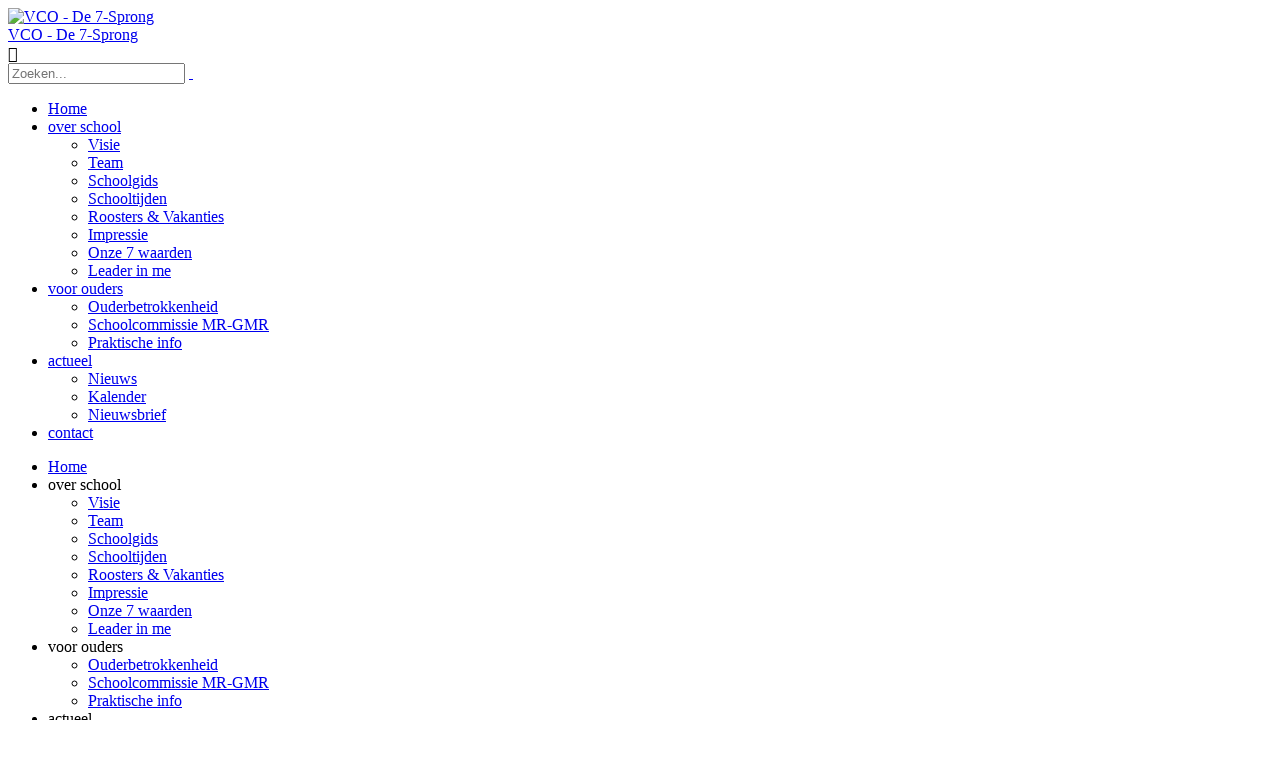

--- FILE ---
content_type: text/html; charset=utf-8
request_url: https://www.cbsde7sprong.nl/
body_size: 13536
content:
<!DOCTYPE html PUBLIC "-//W3C//DTD XHTML 1.0 Transitional//EN" "http://www.w3.org/TR/xhtml1/DTD/xhtml1-transitional.dtd">
<html  xml:lang="nl-NL" lang="nl-NL" xmlns="http://www.w3.org/1999/xhtml">
<head id="Head"><meta content="text/html; charset=UTF-8" http-equiv="Content-Type" />
<meta name="REVISIT-AFTER" content="1 DAYS" />
<meta name="RATING" content="GENERAL" />
<meta name="RESOURCE-TYPE" content="DOCUMENT" />
<meta content="text/javascript" http-equiv="Content-Script-Type" />
<meta content="text/css" http-equiv="Content-Style-Type" />
<title>
	VCO - De 7-Sprong > Home
</title><meta id="MetaRobots" name="robots" content="INDEX, FOLLOW" /><link href="/Resources/Shared/stylesheets/dnndefault/7.0.0/default.css?cdv=1108" type="text/css" rel="stylesheet"/><link href="/DesktopModules/HTML/module.css?cdv=1108" type="text/css" rel="stylesheet"/><link href="/Resources/Search/SearchSkinObjectPreview.css?cdv=1108" type="text/css" rel="stylesheet"/><link href="/Portals/_default/Skins/VCO Groningen/skin.css?cdv=1108" type="text/css" rel="stylesheet"/><link href="/Portals/_default/Containers/baseContainer/container.css?cdv=1108" type="text/css" rel="stylesheet"/><link href="/Portals/763/portal.css?cdv=1108" type="text/css" rel="stylesheet"/><script src="/Resources/libraries/jQuery/03_07_01/jquery.js?cdv=1108" type="text/javascript"></script><script src="/Resources/libraries/jQuery-Migrate/03_04_01/jquery-migrate.js?cdv=1108" type="text/javascript"></script><script src="/Portals/_default/Skins/VCO Groningen/js/slider.js?cdv=1108" type="text/javascript"></script><meta name="viewport" content="width=device-width, initial-scale=1.0" /></head>
<body id="Body">

    <form method="post" action="/" id="Form" enctype="multipart/form-data">
<div class="aspNetHidden">
<input type="hidden" name="__EVENTTARGET" id="__EVENTTARGET" value="" />
<input type="hidden" name="__EVENTARGUMENT" id="__EVENTARGUMENT" value="" />
<input type="hidden" name="__VIEWSTATE" id="__VIEWSTATE" value="4OQFTlqy9hZmVpqOcshdhEYgpdk8OHaZ368eWUI836sXd9w3NaEBp1rroIr6VsV3+kDqh4zBlN/+VgsrMM0xpSqAFk93NE0QrAQ0ZN8XGQdSSU/UZIxRTj4YEv/9gPxpQvziEJG2yzP9OVLa8sXwmR4JEC71dz3wyhh/n8ikef+mfRFWcn/v82UVqxUU031PtTkSYhFkLE/PWEyfYN6/i5AuigCFZiRytwo8unHTG7Rmx98LtNiPYC3MAUK25B2igWXRxLc/nWPpPITY/NRfNm5hwCdmhjDoyKT/[base64]/RGqKx+KO2wa1pgh4Izq2t+e+TA6jC7rH+6Jx/1O76h8nKBsb8Y5QOWBshZpHI7DFDgg5ZPGoHhFA/847CgC1C3yMIbPGu9s/X9c7TEFjNZsGLaVMnzWtMtk/8OSTZnHoJ9DBblUGGS8rMbja25c8ynjDpuAQQZtuJteZWu/165Kb1T9lrRXXlsMcj3YfJZ11VoQH++5cKkCnYVuQ/ESxPi0PDerW4oH5cwnQp4l6+er/Jzf39vWaact+Px2TJdWcbAzl/AA0363ChSQSEDtWx2RxLRNUo4mzoHvEuM8u+TIDgAhEJUyrDNmCtbtqA6spTixmY7K1qupv81egzypfCOa5JFcEC+/Yy18FxmoDZa31vtWrEW1xjqbDu/0LQH258k5JvBMyF9CDcWTyOIfgCqNGngnttiIcvWBqwVO0GswVDDmxfXXILikiiuqXEtJxMF7v1YhdDlZxBsQ0j27mCSbfLwbMyfKMBTE8u9POkyGYQRwMhoOxdtKwDO30IHIZlb8mmdCbFW5fR5XUlO6z1Eo/RpxlJ3WPdXhMIZKMIghY3LTDXYMMq8w5rPE8EsJgzo/lPSsMcnOQFDoPqukghFjIAVT+3HDXdTpJsABCpmXFoV5OgQjnrrvtV3NfXoobKa4KRFzUhWPZMYcd5ckQAKNPdJdQ4X1VHnZxZwb3Rxjrb1LM9JmQZvNchDYmiv4pYTHLvarthwK6W8Oz6cmg5dSrG99lQk4eT3LYFbt5iiIsVqCj5qUFmSuXs4LZ6/wH8kum0Xi+2iUUfwlbk3hQ562uBaApRs+y5XxgCNcl/[base64]/vDrmFc+H1nV6HP2h/7YLOGZi10cI84+5F86av2uuAyO9FxfltZgA+5abrWlodPNVTtcOCjxPIKQiBUA1WubMG8yYUOSCX6LwrmlugYsOJZRyR9Ug99tkH8w00mKUWqIQ2ia5oRSt7SijUIek5SimfbDK2zBwrIo7PjQSoyxA1sdfJ7UPZynIsrS7W1/oMSbIVQ127xTGge0UyFZcHagBogNWK03L" />
</div>

<script type="text/javascript">
//<![CDATA[
var theForm = document.forms['Form'];
if (!theForm) {
    theForm = document.Form;
}
function __doPostBack(eventTarget, eventArgument) {
    if (!theForm.onsubmit || (theForm.onsubmit() != false)) {
        theForm.__EVENTTARGET.value = eventTarget;
        theForm.__EVENTARGUMENT.value = eventArgument;
        theForm.submit();
    }
}
//]]>
</script>


<script src="/WebResource.axd?d=pynGkmcFUV2epgab0_bFxSbwmbUeQlKg2XbvPIXH_BaX6ZR4-o5B9O1nHjg1&amp;t=638901608248157332" type="text/javascript"></script>


<script type="text/javascript">
//<![CDATA[
var __cultureInfo = {"name":"nl-NL","numberFormat":{"CurrencyDecimalDigits":2,"CurrencyDecimalSeparator":",","IsReadOnly":false,"CurrencyGroupSizes":[3],"NumberGroupSizes":[3],"PercentGroupSizes":[3],"CurrencyGroupSeparator":".","CurrencySymbol":"€","NaNSymbol":"NaN","CurrencyNegativePattern":12,"NumberNegativePattern":1,"PercentPositivePattern":1,"PercentNegativePattern":1,"NegativeInfinitySymbol":"-∞","NegativeSign":"-","NumberDecimalDigits":2,"NumberDecimalSeparator":",","NumberGroupSeparator":".","CurrencyPositivePattern":2,"PositiveInfinitySymbol":"∞","PositiveSign":"+","PercentDecimalDigits":2,"PercentDecimalSeparator":",","PercentGroupSeparator":".","PercentSymbol":"%","PerMilleSymbol":"‰","NativeDigits":["0","1","2","3","4","5","6","7","8","9"],"DigitSubstitution":1},"dateTimeFormat":{"AMDesignator":"","Calendar":{"MinSupportedDateTime":"\/Date(-62135596800000)\/","MaxSupportedDateTime":"\/Date(253402297199999)\/","AlgorithmType":1,"CalendarType":1,"Eras":[1],"TwoDigitYearMax":2029,"IsReadOnly":false},"DateSeparator":"-","FirstDayOfWeek":1,"CalendarWeekRule":2,"FullDateTimePattern":"dddd d MMMM yyyy HH:mm:ss","LongDatePattern":"dddd d MMMM yyyy","LongTimePattern":"HH:mm:ss","MonthDayPattern":"d MMMM","PMDesignator":"","RFC1123Pattern":"ddd, dd MMM yyyy HH\u0027:\u0027mm\u0027:\u0027ss \u0027GMT\u0027","ShortDatePattern":"d-M-yyyy","ShortTimePattern":"HH:mm","SortableDateTimePattern":"yyyy\u0027-\u0027MM\u0027-\u0027dd\u0027T\u0027HH\u0027:\u0027mm\u0027:\u0027ss","TimeSeparator":":","UniversalSortableDateTimePattern":"yyyy\u0027-\u0027MM\u0027-\u0027dd HH\u0027:\u0027mm\u0027:\u0027ss\u0027Z\u0027","YearMonthPattern":"MMMM yyyy","AbbreviatedDayNames":["zo","ma","di","wo","do","vr","za"],"ShortestDayNames":["zo","ma","di","wo","do","vr","za"],"DayNames":["zondag","maandag","dinsdag","woensdag","donderdag","vrijdag","zaterdag"],"AbbreviatedMonthNames":["jan","feb","mrt","apr","mei","jun","jul","aug","sep","okt","nov","dec",""],"MonthNames":["januari","februari","maart","april","mei","juni","juli","augustus","september","oktober","november","december",""],"IsReadOnly":false,"NativeCalendarName":"Gregoriaanse kalender","AbbreviatedMonthGenitiveNames":["jan","feb","mrt","apr","mei","jun","jul","aug","sep","okt","nov","dec",""],"MonthGenitiveNames":["januari","februari","maart","april","mei","juni","juli","augustus","september","oktober","november","december",""]},"eras":[1,"n.Chr.",null,0]};//]]>
</script>

<script src="/ScriptResource.axd?d=NJmAwtEo3IpYpMRWH1jsx2z1lAKbBKEK9uk1sYXBSZKQokI3ezIGH0smHkCrCBe7NzgzrbWe4CYGNIs3bcXpaLlwrtm5AF_RvhjgvylShXugWfOVop7eX78fFcSVpo99ST4HRg2&amp;t=5c0e0825" type="text/javascript"></script>
<script src="/ScriptResource.axd?d=dwY9oWetJoLq_JCNXG2mGxSEvyTP7DX8eMFBsVL08Cm5q99EymmJ5nrgZYeJmpXi-3bL1jNGIPuSOomQ62O_Ro_rDUgEQOY44KzzNlJeaNHiPP5Dso7uvz7YFhUgz491M5yQcqPuS20n4RtG0&amp;t=5c0e0825" type="text/javascript"></script>
<div class="aspNetHidden">

	<input type="hidden" name="__VIEWSTATEGENERATOR" id="__VIEWSTATEGENERATOR" value="CA0B0334" />
	<input type="hidden" name="__EVENTVALIDATION" id="__EVENTVALIDATION" value="gS0paB4Cxg7Mi0/j+72KRO+WL6T4zUS/O3BNj40rjOA2jZcerjNmlme3J+diY25N7uaHkiFXqGNZTeqZVW/b4ULS6Qgo8998zLVn8mh/5gHYzz7qM2u4sUx9Q93D7FSHwiB9eiWtr/f1s3aA0wKknrQB7uk=" />
</div><script src="/js/dnn.js?cdv=1108" type="text/javascript"></script><script src="/js/dnncore.js?cdv=1108" type="text/javascript"></script><script src="/Resources/Search/SearchSkinObjectPreview.js?cdv=1108" type="text/javascript"></script><script src="/js/dnn.servicesframework.js?cdv=1108" type="text/javascript"></script>
<script type="text/javascript">
//<![CDATA[
Sys.WebForms.PageRequestManager._initialize('ScriptManager', 'Form', [], [], [], 90, '');
//]]>
</script>

        
        
        

<!--CDF(Javascript|/Portals/_default/Skins/VCO Groningen/js/slider.js?cdv=1108|DnnPageHeaderProvider|100)-->

<link rel="stylesheet" type="text/css" href="/Portals/_default/Skins/VCO Groningen//css/portal763.css">

<div id="dnn_ControlPanel"></div>

<div id="Wrapper">

	<div id="Header">
		<div class="InnerWrapper">	
			
			<div id="Logo"><a id="dnn_dnnLOGO_hypLogo" title="VCO - De 7-Sprong" aria-label="VCO - De 7-Sprong" href="https://www.cbsde7sprong.nl/"><img id="dnn_dnnLOGO_imgLogo" src="/Portals/763/7Sprong_Nieuwe%20Logo%202025_ok%20copy.png?ver=Q5AzraODX-HoiRuKhjCVXQ%3d%3d" alt="VCO - De 7-Sprong" /></a></div>	
			
			<div id="MobileHeader"> 
				<a href="https://www.cbsde7sprong.nl/">VCO - De 7-Sprong</a>    		
				<div class="MobileMenuTrigger">&#xf20d;</div>    
			</div>
			
			<div id="HeaderContainer"> 
				<div id="Search"><span id="dnn_dnnSEARCH_ClassicSearch">
    
    
    <span class="searchInputContainer" data-moreresults="Meer resultaten weergeven" data-noresult="Geen resultaten gevonden">
        <input name="dnn$dnnSEARCH$txtSearch" type="text" maxlength="255" size="20" id="dnn_dnnSEARCH_txtSearch" class="NormalTextBox" aria-label="Search" autocomplete="off" placeholder="Zoeken..." />
        <a class="dnnSearchBoxClearText" title="Verwijder zoektekst"></a>
    </span>
    <a id="dnn_dnnSEARCH_cmdSearch" class="SkinObject" href="javascript:__doPostBack(&#39;dnn$dnnSEARCH$cmdSearch&#39;,&#39;&#39;)"> </a>
</span>


<script type="text/javascript">
    $(function() {
        if (typeof dnn != "undefined" && typeof dnn.searchSkinObject != "undefined") {
            var searchSkinObject = new dnn.searchSkinObject({
                delayTriggerAutoSearch : 400,
                minCharRequiredTriggerAutoSearch : 2,
                searchType: 'S',
                enableWildSearch: true,
                cultureCode: 'nl-NL',
                portalId: -1
                }
            );
            searchSkinObject.init();
            
            
            // attach classic search
            var siteBtn = $('#dnn_dnnSEARCH_SiteRadioButton');
            var webBtn = $('#dnn_dnnSEARCH_WebRadioButton');
            var clickHandler = function() {
                if (siteBtn.is(':checked')) searchSkinObject.settings.searchType = 'S';
                else searchSkinObject.settings.searchType = 'W';
            };
            siteBtn.on('change', clickHandler);
            webBtn.on('change', clickHandler);
            
            
        }
    });
</script>
</div>
					<div class="DesktopMenu">
	<div class="RadMenu RadMenu_MainMenu">
		<ul class="rmRootGroup rmHorizontal">
			
	<li class="rmItem rmFirst rmSelected rmBreadcrumb" data-tabid="49215" >
		
			<a class="rmLink" href="https://www.cbsde7sprong.nl/" target="">
				<span class="rmText">Home</span>
			</a>
		
	</li>

	<li class="rmItem rmExpandDown" data-tabid="49216" >
		
			<a class="rmLink" href="https://www.cbsde7sprong.nl/over-school/Visie" target="">
				<span class="rmText">over school</span>
			</a>
				
			<div class="rmSlide">	
				<ul class="rmGroup rmLevel0">
				
	<li class="rmItem rmFirst" data-tabid="49232" >
		
			<a class="rmLink" href="https://www.cbsde7sprong.nl/over-school/Visie" target="">
				<span class="rmText">Visie</span>
			</a>
		
	</li>

	<li class="rmItem" data-tabid="49233" >
		
			<a class="rmLink" href="https://www.cbsde7sprong.nl/over-school/Team" target="">
				<span class="rmText">Team</span>
			</a>
		
	</li>

	<li class="rmItem" data-tabid="49234" >
		
			<a class="rmLink" href="https://www.cbsde7sprong.nl/over-school/Schoolgids" target="">
				<span class="rmText">Schoolgids</span>
			</a>
		
	</li>

	<li class="rmItem" data-tabid="49235" >
		
			<a class="rmLink" href="https://www.cbsde7sprong.nl/over-school/Schooltijden" target="">
				<span class="rmText">Schooltijden</span>
			</a>
		
	</li>

	<li class="rmItem" data-tabid="49236" >
		
			<a class="rmLink" href="https://www.cbsde7sprong.nl/over-school/Roosters-Vakanties" target="">
				<span class="rmText">Roosters &amp; Vakanties</span>
			</a>
		
	</li>

	<li class="rmItem" data-tabid="49240" >
		
			<a class="rmLink" href="https://www.cbsde7sprong.nl/over-school/Impressie" target="">
				<span class="rmText">Impressie</span>
			</a>
		
	</li>

	<li class="rmItem" data-tabid="50480" >
		
			<a class="rmLink" href="https://www.cbsde7sprong.nl/over-school/Onze-7-waarden" target="">
				<span class="rmText">Onze  7 waarden </span>
			</a>
		
	</li>

	<li class="rmItem rmLast" data-tabid="50487" >
		
			<a class="rmLink" href="https://www.cbsde7sprong.nl/over-school/Leader-in-me" target="">
				<span class="rmText">Leader in me</span>
			</a>
		
	</li>

				</ul>
			</div>         
		
	</li>

	<li class="rmItem rmExpandDown" data-tabid="49217" >
		
			<a class="rmLink" href="https://www.cbsde7sprong.nl/voor-ouders/Ouderbetrokkenheid" target="">
				<span class="rmText">voor ouders</span>
			</a>
				
			<div class="rmSlide">	
				<ul class="rmGroup rmLevel0">
				
	<li class="rmItem rmFirst" data-tabid="49269" >
		
			<a class="rmLink" href="https://www.cbsde7sprong.nl/voor-ouders/Ouderbetrokkenheid" target="">
				<span class="rmText">Ouderbetrokkenheid</span>
			</a>
		
	</li>

	<li class="rmItem" data-tabid="49270" >
		
			<a class="rmLink" href="https://www.cbsde7sprong.nl/voor-ouders/Schoolcommissie-MR-GMR" target="">
				<span class="rmText">Schoolcommissie MR-GMR</span>
			</a>
		
	</li>

	<li class="rmItem rmLast" data-tabid="49271" >
		
			<a class="rmLink" href="https://www.cbsde7sprong.nl/voor-ouders/Praktische-info" target="">
				<span class="rmText">Praktische info</span>
			</a>
		
	</li>

				</ul>
			</div>         
		
	</li>

	<li class="rmItem rmExpandDown" data-tabid="49218" >
		
			<a class="rmLink" href="https://www.cbsde7sprong.nl/actueel/Nieuws" target="">
				<span class="rmText">actueel</span>
			</a>
				
			<div class="rmSlide">	
				<ul class="rmGroup rmLevel0">
				
	<li class="rmItem rmFirst" data-tabid="49229" >
		
			<a class="rmLink" href="https://www.cbsde7sprong.nl/actueel/Nieuws" target="">
				<span class="rmText">Nieuws</span>
			</a>
		
	</li>

	<li class="rmItem" data-tabid="49230" >
		
			<a class="rmLink" href="https://www.cbsde7sprong.nl/actueel/Kalender" target="">
				<span class="rmText">Kalender</span>
			</a>
		
	</li>

	<li class="rmItem rmLast" data-tabid="49231" >
		
			<a class="rmLink" href="https://www.cbsde7sprong.nl/actueel/Nieuwsbrief" target="">
				<span class="rmText">Nieuwsbrief</span>
			</a>
		
	</li>

				</ul>
			</div>         
		
	</li>

	<li class="rmItem rmLast" data-tabid="49219" >
		
			<a class="rmLink" href="https://www.cbsde7sprong.nl/contact" target="">
				<span class="rmText">contact</span>
			</a>
		
	</li>

		</ul>
	</div>
</div>







				<div id="MobileMenu">
<ul id="MobiNav">
	

<li class="root-item item first selected" >
	
		<a href="https://www.cbsde7sprong.nl/">Home</a>
	
</li>



<li class="root-item item haschild" >
	
		<span>over school</span>
       	<ul class="subLevel">
			
	<li class="item first" data-selected="">
		
			<a href="https://www.cbsde7sprong.nl/over-school/Visie">Visie</a>
		
	</li>

	<li class="item" data-selected="">
		
			<a href="https://www.cbsde7sprong.nl/over-school/Team">Team</a>
		
	</li>

	<li class="item" data-selected="">
		
			<a href="https://www.cbsde7sprong.nl/over-school/Schoolgids">Schoolgids</a>
		
	</li>

	<li class="item" data-selected="">
		
			<a href="https://www.cbsde7sprong.nl/over-school/Schooltijden">Schooltijden</a>
		
	</li>

	<li class="item" data-selected="">
		
			<a href="https://www.cbsde7sprong.nl/over-school/Roosters-Vakanties">Roosters &amp; Vakanties</a>
		
	</li>

	<li class="item" data-selected="">
		
			<a href="https://www.cbsde7sprong.nl/over-school/Impressie">Impressie</a>
		
	</li>

	<li class="item" data-selected="">
		
			<a href="https://www.cbsde7sprong.nl/over-school/Onze-7-waarden">Onze  7 waarden</a>
		
	</li>

	<li class="item last" data-selected="">
		
			<a href="https://www.cbsde7sprong.nl/over-school/Leader-in-me">Leader in me</a>
		
	</li>

		</ul>
	
</li>



<li class="root-item item haschild" >
	
		<span>voor ouders</span>
       	<ul class="subLevel">
			
	<li class="item first" data-selected="">
		
			<a href="https://www.cbsde7sprong.nl/voor-ouders/Ouderbetrokkenheid">Ouderbetrokkenheid</a>
		
	</li>

	<li class="item" data-selected="">
		
			<a href="https://www.cbsde7sprong.nl/voor-ouders/Schoolcommissie-MR-GMR">Schoolcommissie MR-GMR</a>
		
	</li>

	<li class="item last" data-selected="">
		
			<a href="https://www.cbsde7sprong.nl/voor-ouders/Praktische-info">Praktische info</a>
		
	</li>

		</ul>
	
</li>



<li class="root-item item haschild" >
	
		<span>actueel</span>
       	<ul class="subLevel">
			
	<li class="item first" data-selected="">
		
			<a href="https://www.cbsde7sprong.nl/actueel/Nieuws">Nieuws</a>
		
	</li>

	<li class="item" data-selected="">
		
			<a href="https://www.cbsde7sprong.nl/actueel/Kalender">Kalender</a>
		
	</li>

	<li class="item last" data-selected="">
		
			<a href="https://www.cbsde7sprong.nl/actueel/Nieuwsbrief">Nieuwsbrief</a>
		
	</li>

		</ul>
	
</li>



<li class="root-item item last" >
	
		<a href="https://www.cbsde7sprong.nl/contact">contact</a>
	
</li>


</ul>







</div>
				<div id="Links">
					<div id="dnn_HeaderPane" class="HeaderPane"><div class="DnnModule DnnModule-DNN_HTML DnnModule-53777"><a name="53777"></a>

<div class="Container">
    <div id="dnn_ctr53777_ContentPane" class="ContainerContent"><!-- Start_Module_53777 --><div id="dnn_ctr53777_ModuleContent" class="DNNModuleContent ModDNNHTMLC">
	<div id="dnn_ctr53777_HtmlModule_lblContent" class="Normal">
	<!--<a href="/mijnschool" class="header-link locked">ouderportaal</a>--> <a href="/fotoalbum" class="header-link locked">fotoalbum</a> <a href="/documenten" class="header-link">documenten</a><!--<a href="/aanmelden" class="button">aanmelden</a>-->
</div>

</div><!-- End_Module_53777 --></div>
</div>
</div></div>
				</div>
			</div>  				
			
		</div>
	</div>
	

    <div id="Banner">
        <div class="BannerPaneContainer" style="background-image: url('/Portals/_default/Skins/VCO Groningen/images/banner763.jpg')">
            <div id="dnn_BannerPane" class="BannerPane"><div class="DnnModule DnnModule-DNN_HTML DnnModule-53772"><a name="53772"></a>

<div class="Container">
    <div id="dnn_ctr53772_ContentPane" class="ContainerContent"><!-- Start_Module_53772 --><div class="InnerWrapper"><div id="dnn_ctr53772_ModuleContent" class="DNNModuleContent ModDNNHTMLC">
	<div id="dnn_ctr53772_HtmlModule_lblContent" class="Normal">
	<div class="banner-container"><br /><div class="banner-container-title">Ervaren hoe ver we samen kunnen springen</div><br /><a href="/overschool/impressie" class="banner-container-button button">bekijk de impressie</a><br /></div>
</div>

</div></div><!-- End_Module_53772 --></div>
</div>
</div></div>
        </div>
        
    </div>



	
	<div id="Content">
		<div class="content-row row1">
			<div class="InnerWrapper">
				<div id="dnn_ContentPane" class="ContentPane DNNEmptyPane"></div>
				<div id="dnn_ContentLeftPane" class="ContentPaneLeft full DNNEmptyPane"></div>
				<div class="row clearfix"></div>
					<div id="dnn_LeftPane" class="LeftPane"><div class="DnnModule DnnModule-DNN_HTML DnnModule-53778"><a name="53778"></a>

<div class="Container">
    <div id="dnn_ctr53778_ContentPane" class="ContainerContent"><!-- Start_Module_53778 --><div id="dnn_ctr53778_ModuleContent" class="DNNModuleContent ModDNNHTMLC">
	<div id="dnn_ctr53778_HtmlModule_lblContent" class="Normal">
	<h2>C.B.S. De 7-Sprong&nbsp;&nbsp;</h2>

<h3>&quot;Ik ben, ik kan, ik groei&quot;</h3>

<p>&nbsp;</p>

<p><span style="font-size:18px">Op C.B.S. De 7-Sprong in Oude Pekela, laten we uw kind in 7 sprongen door de basisschool gaan. We willen samen met de ouders zorgen voor een veilige en warme plek, </span><span style="font-size:18px">waar iedereen graag komt en zich gezien en gehoord voelt. Een school waar we leren dat iedereen uniek is, en iedereen zich op een eigen unieke manier ontwikkeld. Maar waar we ook</span><span style="font-size:18px"> leren dat&nbsp;iedereen een&nbsp;belangrijk stuk van het geheel is.<br />
<br />
Een school waar we de kinderen leren om zelfstandig keuzes te maken, zodat ze betrokken zijn en verantwoordelijk voor zichzelf en voor anderen. Een school waar we leren onze eigen leerdoelen te stellen met hulp van de leerkracht. Hierbij geven we oprechte aandacht aan uw kind. Ieder kind is waardevol en we vinden het belangrijk dat elk kind met een glimlach naar school kan gaan. Want ieder kind telt! </span></p>

<p>&nbsp;</p>

</div>

</div><a href="/overschool" class="button">lees meer over ons</a><!-- End_Module_53778 --></div>
</div>
</div></div>            
					<div id="dnn_RightPane" class="RightPane"><div class="DnnModule DnnModule-ICRArticles_Viewer DnnModule-53779"><a name="53779"></a>

<div class="Container">
    <div id="dnn_ctr53779_ContentPane" class="ContainerContent"><!-- Start_Module_53779 --><div id="dnn_ctr53779_ModuleContent" class="DNNModuleContent ModICRArticlesViewerC">
	


<div class="Content">
    <div class="pubViewerNewsHome">
<div class="pubViewerNewsTitle">Nieuws</div>
<div class="pubViewerNewsItems">
    <div class="pubItem">

<div class="pubImage" style="background-image:url( https://www.cbsde7sprong.nl/DesktopModules/ICRArticleServices/API/ItemService/GetPicture?attachmentid=227116&type=thumbnail)"></div>

<div class="pubContent">
<div class="pubTitle">Tijd voor toekomst <span>(01-09-2025) </span></div>
<div></div>
<div><a href="https://www.cbsde7sprong.nl/actueel/Nieuws/art/705794/tijd-voor-toekomst" class="pubLink">lees verder</a></div>
</div>

</div><div class="pubItem">

<div class="pubImage" style="background-image:url( https://www.cbsde7sprong.nl/DesktopModules/ICRArticleServices/API/ItemService/GetPicture?attachmentid=226656&type=thumbnail)"></div>

<div class="pubContent">
<div class="pubTitle">Instagram pagina <span>(02-09-2024) </span></div>
<div></div>
<div><a href="https://www.cbsde7sprong.nl/actueel/Nieuws/art/704622/instagram-pagina" class="pubLink">lees verder</a></div>
</div>

</div>
    
    </div>
<a href="/actueel/nieuws" class="pubLinkToNewsList button">lees verder</a>
</div>

    <script type="text/javascript">
        function deleteArticle(input) {
            if (confirm("Met deze actie verwijder je het item en alle gekoppelde bestanden.\nWeet je zeker dat je wilt doorgaan?")) {
                $("#editMessage").html("");
                $.post("/DesktopModules/ICRArticleServices/api/ItemService/DeleteArticle?input=" + input)
                    .done(function() {
                        location.reload(true);
                    })
                    .fail(function (response) {
                        var message = JSON.parse(response.responseText);
                        console.log(message);
                        $("#editMessage").html("Het verwijderen is mislukt.");
                    });
            };
        }
    </script>
</div>




                                    

</div><!-- End_Module_53779 --></div>
</div>
</div></div>            
					<div class="clear"></div>        
				
				<div id="dnn_Row1ExtraSmallPane" class="ExtraSmallPane DNNEmptyPane"></div>
				<div id="dnn_Row1SmallPane" class="SmallPane DNNEmptyPane"></div>
				<div id="dnn_Row1BottomPane" class="ContentPane DNNEmptyPane"></div>
			</div>
		</div>	
		
		<div class="content-row row2">
			<div class="InnerWrapper">
				<div id="dnn_Row2TopPane" class="ContentPane DNNEmptyPane"></div>
				<div id="dnn_Row2ExtraSmallPane" class="ExtraSmallPane DNNEmptyPane"></div>
				<div id="dnn_Row2SmallPane" class="SmallPane DNNEmptyPane"></div>
				<div id="dnn_Row2BottomPane" class="ContentPane DNNEmptyPane"></div>
			</div>
		</div>				

		<div class="content-row row3">
			<div id="dnn_Row3FullWidthPane" class=""><div class="DnnModule DnnModule-2sxc DnnModule-53780 DnnVersionableControl"><a name="53780"></a>

<div class="Container">
    <div id="dnn_ctr53780_ContentPane" class="ContainerContent"><!-- Start_Module_53780 --><div id="dnn_ctr53780_ModuleContent" class="DNNModuleContent Mod2sxcC">
	<div class='sc-content-block'  data-cb-instance='53780' data-cb-id='53780'>
<div class="blocks">

    <div class="block">
        
        <a href="https://www.cbsde7sprong.nl/actueel/Nieuwsbrief">
          <div class="block-image" style="background-image: url('/Portals/763/adam/Content/RDhtgcs4PEKnb8QB6iR8wg/Afbeelding/naamloos (20).png');"></div>
          <div class="block-description"><span>Nieuwsbrief</span></div>
        </a>
   </div>

    <div class="block">
        
        <a href="https://www.cbsde7sprong.nl/over-school/Schoolgids">
          <div class="block-image" style="background-image: url('/Portals/763/adam/Content/RidLLKyuok62E7VFtVllJw/Afbeelding/naamloos (22).png');"></div>
          <div class="block-description"><span>Schoolgids</span></div>
        </a>
   </div>

    <div class="block">
        
        <a href="https://www.cbsde7sprong.nl/actueel/Kalender">
          <div class="block-image" style="background-image: url('/Portals/763/adam/Content/I0u0TYF0q06aASHuWRATHw/Afbeelding/IMG_1531.jpg');"></div>
          <div class="block-description"><span>Agenda</span></div>
        </a>
   </div>

</div>
</div>
</div><!-- End_Module_53780 --></div>
</div>
</div></div>
		</div>
	</div>
	
	<div id="Footer">
		<div class="footer-row row1">
			<div class="InnerWrapper">
				<div class="row clearfix">
					<div class="one-third"> 
						<div id="dnn_FooterOneThirdPane1"><div class="DnnModule DnnModule-DNN_HTML DnnModule-53773"><a name="53773"></a>

<div class="Container">
    <div id="dnn_ctr53773_ContentPane" class="ContainerContent"><!-- Start_Module_53773 --><div id="dnn_ctr53773_ModuleContent" class="DNNModuleContent ModDNNHTMLC">
	<div id="dnn_ctr53773_HtmlModule_lblContent" class="Normal">
	<h2>Snel naar</h2> <!--<div><a href="#" class="button">flexibele link</a></div> <div><a href="#" class="button">flexibele link</a></div> <div><a href="#" class="button">flexibele link</a></div> --><div><a href="http://www.vcomog.nl" target="_blank" class="button">Onderdeel van VCO</a></div>
</div>

</div><!-- End_Module_53773 --></div>
</div>
</div></div>            
					</div>
					<div class="one-third"> 
						<div id="dnn_FooterOneThirdPane2"><div class="DnnModule DnnModule-DNN_HTML DnnModule-53774"><a name="53774"></a>

<div class="Container">
    <div id="dnn_ctr53774_ContentPane" class="ContainerContent"><!-- Start_Module_53774 --><div id="dnn_ctr53774_ModuleContent" class="DNNModuleContent ModDNNHTMLC">
	<div id="dnn_ctr53774_HtmlModule_lblContent" class="Normal">
	<h2>C.B.S. De 7-Sprong</h2><div class="footer-phone"><a href="tel:0597-612560">0597-612560</a></div><div class="footer-email"><a href="/contact#dnnContactForm">contactformulier</a></div><div class="footer-address">Burgemeester Snaterlaan 68C <br> 9665 HS, Oude Pekela</div><a href="/contact" class="button">meer contact</a>
</div>

</div><!-- End_Module_53774 --></div>
</div>
</div></div>            
					</div>
					<div class="one-third last"> 
						<div id="dnn_FooterOneThirdPane3"><div class="DnnModule DnnModule-DNN_HTML DnnModule-53775"><a name="53775"></a>

<div class="Container">
    <div id="dnn_ctr53775_ContentPane" class="ContainerContent"><!-- Start_Module_53775 --><div id="dnn_ctr53775_ModuleContent" class="DNNModuleContent ModDNNHTMLC">
	<div id="dnn_ctr53775_HtmlModule_lblContent" class="Normal">
	<!--<h2>Volg ons</h2> <a href="#" class="facebook-link">facebook</a><a href="#" class="twitter-link">twitter</a>-->
</div>

</div><!-- End_Module_53775 --></div>
</div>
</div></div>
						
						<!-- Login -->
						<div><a id="dnn_dnnLOGIN_loginLink" class="btn-secretlogin" rel="nofollow" onclick="this.disabled=true;" href="https://www.cbsde7sprong.nl/Inloggen?returnurl=%2f"> </a>
</div>
												
					</div>
					<div class="clear"></div>        
				</div>
				<div id="dnn_FooterRow1Pane" class="FooterPane DNNEmptyPane"></div>
			
			</div>
		</div>
		<div class="footer-row row2">
			<div class="InnerWrapper">
				<div> &copy; 2026 VCO - De 7-Sprong </div>
				<div id="dnn_FooterRow2Pane" class="FooterPane"><div class="DnnModule DnnModule-DNN_HTML DnnModule-53776"><a name="53776"></a>

<div class="Container">
    <div id="dnn_ctr53776_ContentPane" class="ContainerContent"><!-- Start_Module_53776 --><div id="dnn_ctr53776_ModuleContent" class="DNNModuleContent ModDNNHTMLC">
	<div id="dnn_ctr53776_HtmlModule_lblContent" class="Normal">
	<a href="/privacy" class="footer-link">privacy verklaring</a>
</div>

</div><!-- End_Module_53776 --></div>
</div>
</div></div>
			</div>
		</div>
	
	</div>
</div>

<script type="text/javascript" src="/Portals/_default/Skins/VCO Groningen/js/cookie/cookie.js"></script>

<script type="text/javascript">

////////////////////////////////////////////////////////////////////////////////////
//////////                          Mobile MENU                             ////////
////////////////////////////////////////////////////////////////////////////////////

$(".MobileMenuTrigger").click(function(){	
	$("#HeaderContainer").toggleClass("active");
})


$("#MobiNav .item.haschild, .item.haschild a, .MobileMenuHeader").click(function(e){	
	e.stopPropagation();	
	$(this).toggleClass("active")	
})


////////////////////////////////////////////////////////////////////////////////////
//////////                     RESIZE HEADER ON SCROLL                      ////////
////////////////////////////////////////////////////////////////////////////////////
$(window).scroll(function(){
    if($(document).scrollTop() > 200) {
        $('#Header').addClass('small');
    } else {
        $('#Header').removeClass('small');
    }
});




////////////////////////////////////////////////////////////////////////////////////
//////////                          Scroll2Top                            ////////
////////////////////////////////////////////////////////////////////////////////////

var settings = {
	button:'#back-to-top',
	text:'Back to Top',
	min:200,
	fadeIn:400,
	fadeOut:400,
	scrollSpeed:400,
	easingType:'swing'
}

$('#Wrapper').append('<a href="#" id="' + settings.button.substring(1) + '" title="' + settings.text + '"></a>');

$(settings.button).click(function (e) {
	$('html, body').animate({scrollTop:0}, settings.scrollSpeed, settings.easingType);
	e.preventDefault();
});

$(window).on("scroll", function(){
	var position = $(window).scrollTop();	
	if (position > settings.min){
		$(settings.button).fadeIn(settings.fadeIn);
	} else {
		$(settings.button).fadeOut(settings.fadeOut);
	}
});

////////////////////////////////////////////////////////////////////////////////////
//////////                           Social Share                           ////////
////////////////////////////////////////////////////////////////////////////////////

$(document).ready(function(){
    var PageTitle = encodeURIComponent(document.title);
    var PageSummary = encodeURIComponent($("head #MetaDescription").attr("content"));
    var PageURL = encodeURIComponent(window.location.href);            
    
     // OpenGraph info gebruiken indien aanwezig          
     if ($("meta[name='og:title']").length){  
           PageTitle = encodeURIComponent($("meta[name='og:title']").attr("content"));
     }
     if ($("meta[name='og:description']").length){  
           PageSummary = encodeURIComponent($("meta[name='og:description']").attr("content"));
     }
     if ($("meta[name='og:url']").length){  
           PageURL = encodeURIComponent($("meta[name='og:url']").attr("content"));
     }

    if(typeof PageSummary === 'undefined') PageSummary = PageURL;    
    if(typeof PageTitle === 'undefined') PageTitle = PageURL;
        
        $(".SocialShare").each(function(){
                 var inHTML = new String; 
				 inHTML += "<h3>Deel deze pagina:</h3>";
				 inHTML += "<div>";
                 if($(this).hasClass("FB")){
                          inHTML += "<div onclick='OpenSocialShare(\"https://www.facebook.com/sharer/sharer.php?u="+ PageURL +"\",410,385)'  class='SS_FaceBook'>Facebook</div>"                             
                 }
                 if($(this).hasClass("GO")){
                          inHTML += "<div onclick='OpenSocialShare(\"https://plus.google.com/share?url="+ PageURL +"\",340,666)' class='SS_Google'>GooglePlus</div>"
                 }
                 if($(this).hasClass("LI")){
                          inHTML += "<div onclick='OpenSocialShare(\"https://www.linkedin.com/shareArticle?mini=true&url="+ PageURL +"&title="+PageTitle+"&source="+PageURL+"&summary="+PageSummary+"\",974,690)' class='SS_LinkedIn'>LinkedIn</div>"
                 }
                 if($(this).hasClass("TW")){
                          inHTML += "<div onclick='OpenSocialShare(\"https://twitter.com/intent/tweet/?text="+PageTitle+"&url="+ PageURL +"\",446,592)' class='SS_Twitter'>Twitter</div>"
                 }  
                 if($(this).hasClass("XI")){
                          inHTML += "<div onclick='OpenSocialShare(\"https://www.xing.com/spi/shares/new?&url="+ PageURL +"\",450,450)' class='SS_Xing'>Xing</div>"
                 }
                 if($(this).hasClass("WA")){
                          inHTML += "<a href='whatsapp://send?text="+PageURL+"' class='SS_WhatsApp'>WhatsApp</a>"
                 }
                 if($(this).hasClass("MA")){
                          inHTML += "<a href='mailto:?subject="+PageTitle+"&body="+PageURL+"' class='SS_EMail'>E-mail</a>"
                 } 
				 inHTML += "</div>";				 
                 $(this).html(inHTML);           
         });
})
        
function OpenSocialShare(url,width,height){
        var left = (window.innerWidth - width)/2;               
        if(left < 0){left=0}
        var top = (window.innerHeight - height)>>1;
        if(top < 0){top=0}  
        window.open(url,"MsgWindow","width="+width+",height="+height+",top="+top+",left="+left)
}

////////////////////////////////////////////////////////////////////////////////////
//////////                         cookie melding                           ////////
////////////////////////////////////////////////////////////////////////////////////

var CookieInfo = { 
	'PortalID':763,
        'message': 'Deze website gebruikt cookies om een optimale gebruiksvriendelijkheid te garanderen.',
        'dismiss' : 'ACCEPTEREN',
        'learnMore' : 'meer info',
        'link' : 'https://www.vcomog.nl/privacy',
        'theme': '/Portals/_default/Skins/VCO Groningen/cookie/bestuur/js/cookie/cookie.css'
}
if (CookieInfo.PortalID == 749){
               	CookieInfo.theme = '/Portals/_default/Skins/VCO Groningen/cookie/mog/js/cookie/cookie.css'
} else if (CookieInfo.PortalID == 753){
		CookieInfo.theme = '/Portals/_default/Skins/VCO Groningen/cookie/zonnewijzer/js/cookie/cookie.css'
} else if (CookieInfo.PortalID == 754){
		CookieInfo.theme = '/Portals/_default/Skins/VCO Groningen/cookie/wegwijzer/js/cookie/cookie.css'
} else if (CookieInfo.PortalID == 755){
		CookieInfo.theme = '/Portals/_default/Skins/VCO Groningen/cookie/mons_sinai/js/cookie/cookie.css'
} else if (CookieInfo.PortalID == 756){
		CookieInfo.theme = '/Portals/_default/Skins/VCO Groningen/cookie/prinsterer/js/cookie/cookie.css'
} else if (CookieInfo.PortalID == 757){
		CookieInfo.theme = '/Portals/_default/Skins/VCO Groningen/cookie/regenboog/js/cookie/cookie.css'
} else if (CookieInfo.PortalID == 758){
		CookieInfo.theme = '/Portals/_default/Skins/VCO Groningen/cookie/loopplank/js/cookie/cookie.css'
} else if (CookieInfo.PortalID == 759){
		CookieInfo.theme = '/Portals/_default/Skins/VCO Groningen/cookie/vossenburcht/js/cookie/cookie.css'
} else if (CookieInfo.PortalID == 760){
		CookieInfo.theme = '/Portals/_default/Skins/VCO Groningen/cookie/haimstee/js/cookie/cookie.css'
} else if (CookieInfo.PortalID == 761){
		CookieInfo.theme = '/Portals/_default/Skins/VCO Groningen/cookie/kern/js/cookie/cookie.css'
} else if (CookieInfo.PortalID == 762){
		CookieInfo.theme = '/Portals/_default/Skins/VCO Groningen/cookie/sjaloom/js/cookie/cookie.css'
} else if (CookieInfo.PortalID == 763){
		CookieInfo.theme = '/Portals/_default/Skins/VCO Groningen/cookie/7-sprong/js/cookie/cookie.css'
} else if (CookieInfo.PortalID == 765){
		CookieInfo.theme = '/Portals/_default/Skins/VCO Groningen/cookie/annewieke/js/cookie/cookie.css'
} else if (CookieInfo.PortalID == 767){
		CookieInfo.theme = '/Portals/_default/Skins/VCO Groningen/cookie/maranatha/js/cookie/cookie.css'
} else if (CookieInfo.PortalID == 768){
		CookieInfo.theme = '/Portals/_default/Skins/VCO Groningen/cookie/wegwijzer_zuidbroek/js/cookie/cookie.css'
} else if (CookieInfo.PortalID == 769){
		CookieInfo.theme = '/Portals/_default/Skins/VCO Groningen/cookie/galjoen/js/cookie/cookie.css'
} else if (CookieInfo.PortalID == 770){
		CookieInfo.theme = '/Portals/_default/Skins/VCO Groningen/cookie/lichtboei/js/cookie/cookie.css'
} else if (CookieInfo.PortalID == 771){
		CookieInfo.theme = '/Portals/_default/Skins/VCO Groningen/cookie/baken/js/cookie/cookie.css'
} else if (CookieInfo.PortalID == 772){
		CookieInfo.theme = '/Portals/_default/Skins/VCO Groningen/cookie/wegwijzer_slochteren/js/cookie/cookie.css'
} else if (CookieInfo.PortalID == 773){
		CookieInfo.theme = '/Portals/_default/Skins/VCO Groningen/cookie/parel/js/cookie/cookie.css'
} else if (CookieInfo.PortalID == 784){
		CookieInfo.theme = '/Portals/_default/Skins/VCO Groningen/cookie/dorpsschool_meeden/js/cookie/cookie.css'
}

window.cookieconsent_options = CookieInfo

if (window.location.hash) {
    var hash = window.location.hash;

    if ($(hash).length) {
        $('html, body').animate({
            scrollTop: $(hash).offset().top - 250
        }, 900, 'swing');
    }
}

$(document).ready(function(){
  // Add smooth scrolling to all links
  $("a").on('click', function(event) {
	currLoc = $(location).attr('href');
	console.log(currLoc)
	console.log(this.href.split('#')[0])
    // Make sure this.hash has a value before overriding default behavior
	if(currLoc == this.href.split('#')[0]){
		if (this.hash !== "") {
		  // Prevent default anchor click behavior
		  event.preventDefault();

		  // Store hash
		  var hash = this.hash;

		  // Using jQuery's animate() method to add smooth page scroll
		  // The optional number (900) specifies the number of milliseconds it takes to scroll to the specified area
		  $('html, body').animate({
			scrollTop: $(hash).offset().top - 250
		  }, 900);
		} // End if
	}
  });
});



</script>



        <input name="ScrollTop" type="hidden" id="ScrollTop" />
        <input name="__dnnVariable" type="hidden" id="__dnnVariable" autocomplete="off" value="`{`__scdoff`:`1`,`sf_siteRoot`:`/`,`sf_tabId`:`49215`}" />
        <input name="__RequestVerificationToken" type="hidden" value="YQmRBRAh0CH21elqLmi29k_VnTbpWaF5cY0Q1vcfvo7BvFbFvjvc09ypqombjKMl_nSC8Q2" />
    </form>
    <!--CDF(Javascript|/js/dnncore.js?cdv=1108|DnnBodyProvider|100)--><!--CDF(Css|/Resources/Shared/stylesheets/dnndefault/7.0.0/default.css?cdv=1108|DnnPageHeaderProvider|5)--><!--CDF(Css|/Portals/_default/Skins/VCO Groningen/skin.css?cdv=1108|DnnPageHeaderProvider|15)--><!--CDF(Css|/Portals/_default/Containers/baseContainer/container.css?cdv=1108|DnnPageHeaderProvider|25)--><!--CDF(Css|/DesktopModules/HTML/module.css?cdv=1108|DnnPageHeaderProvider|10)--><!--CDF(Css|/DesktopModules/HTML/module.css?cdv=1108|DnnPageHeaderProvider|10)--><!--CDF(Css|/Portals/_default/Containers/baseContainer/container.css?cdv=1108|DnnPageHeaderProvider|25)--><!--CDF(Css|/DesktopModules/HTML/module.css?cdv=1108|DnnPageHeaderProvider|10)--><!--CDF(Css|/DesktopModules/HTML/module.css?cdv=1108|DnnPageHeaderProvider|10)--><!--CDF(Css|/Portals/_default/Containers/baseContainer/container.css?cdv=1108|DnnPageHeaderProvider|25)--><!--CDF(Css|/DesktopModules/HTML/module.css?cdv=1108|DnnPageHeaderProvider|10)--><!--CDF(Css|/DesktopModules/HTML/module.css?cdv=1108|DnnPageHeaderProvider|10)--><!--CDF(Css|/Portals/_default/Containers/baseContainer/container.css?cdv=1108|DnnPageHeaderProvider|25)--><!--CDF(Css|/DesktopModules/HTML/module.css?cdv=1108|DnnPageHeaderProvider|10)--><!--CDF(Css|/DesktopModules/HTML/module.css?cdv=1108|DnnPageHeaderProvider|10)--><!--CDF(Css|/Portals/_default/Containers/baseContainer/container.css?cdv=1108|DnnPageHeaderProvider|25)--><!--CDF(Css|/DesktopModules/HTML/module.css?cdv=1108|DnnPageHeaderProvider|10)--><!--CDF(Css|/DesktopModules/HTML/module.css?cdv=1108|DnnPageHeaderProvider|10)--><!--CDF(Css|/Portals/_default/Containers/baseContainer/container.css?cdv=1108|DnnPageHeaderProvider|25)--><!--CDF(Css|/DesktopModules/HTML/module.css?cdv=1108|DnnPageHeaderProvider|10)--><!--CDF(Css|/DesktopModules/HTML/module.css?cdv=1108|DnnPageHeaderProvider|10)--><!--CDF(Css|/Portals/_default/Containers/baseContainer/container.css?cdv=1108|DnnPageHeaderProvider|25)--><!--CDF(Css|/DesktopModules/HTML/module.css?cdv=1108|DnnPageHeaderProvider|10)--><!--CDF(Css|/DesktopModules/HTML/module.css?cdv=1108|DnnPageHeaderProvider|10)--><!--CDF(Css|/Portals/_default/Containers/baseContainer/container.css?cdv=1108|DnnPageHeaderProvider|25)--><!--CDF(Css|/Portals/_default/Containers/baseContainer/container.css?cdv=1108|DnnPageHeaderProvider|25)--><!--CDF(Css|/Portals/763/portal.css?cdv=1108|DnnPageHeaderProvider|35)--><!--CDF(Css|/Resources/Search/SearchSkinObjectPreview.css?cdv=1108|DnnPageHeaderProvider|10)--><!--CDF(Javascript|/Resources/Search/SearchSkinObjectPreview.js?cdv=1108|DnnBodyProvider|100)--><!--CDF(Javascript|/js/dnn.js?cdv=1108|DnnBodyProvider|12)--><!--CDF(Javascript|/js/dnn.servicesframework.js?cdv=1108|DnnBodyProvider|100)--><!--CDF(Javascript|/Resources/libraries/jQuery/03_07_01/jquery.js?cdv=1108|DnnPageHeaderProvider|5)--><!--CDF(Javascript|/Resources/libraries/jQuery-Migrate/03_04_01/jquery-migrate.js?cdv=1108|DnnPageHeaderProvider|6)-->
    
</body>
</html>
